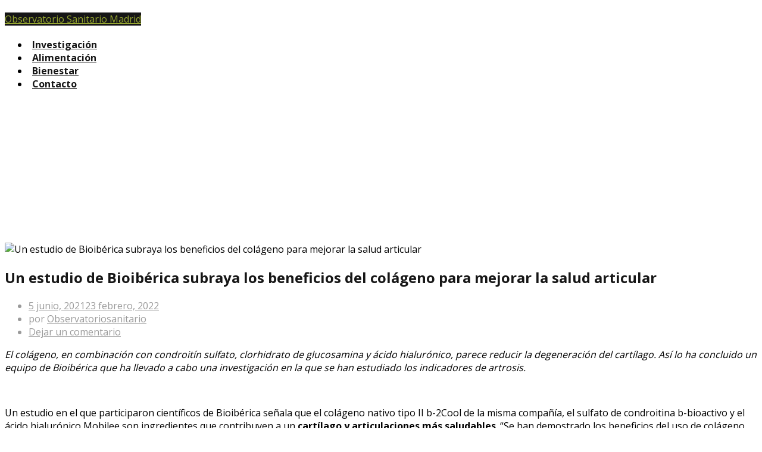

--- FILE ---
content_type: text/html; charset=UTF-8
request_url: https://observatoriosanitariomadrid.org/un-estudio-de-bioiberica-subraya-los-beneficios-del-colageno-para-mejorar-la-salud-articular/
body_size: 12950
content:
<!DOCTYPE html>
<html lang="es">

<head>
    <meta charset="UTF-8">
    <meta name="viewport" content="width=device-width, initial-scale=1">
    <link rel="profile" href="https://gmpg.org/xfn/11">

    <meta name='robots' content='index, follow, max-image-preview:large, max-snippet:-1, max-video-preview:-1' />

	<!-- This site is optimized with the Yoast SEO plugin v26.7 - https://yoast.com/wordpress/plugins/seo/ -->
	<title>Un estudio de Bioibérica subraya los beneficios del colágeno para mejorar la salud articular - Observatorio Sanitario Madrid</title>
	<link rel="canonical" href="https://observatoriosanitariomadrid.org/un-estudio-de-bioiberica-subraya-los-beneficios-del-colageno-para-mejorar-la-salud-articular/" />
	<meta property="og:locale" content="es_ES" />
	<meta property="og:type" content="article" />
	<meta property="og:title" content="Un estudio de Bioibérica subraya los beneficios del colágeno para mejorar la salud articular - Observatorio Sanitario Madrid" />
	<meta property="og:description" content="El colágeno, en combinación con condroitín sulfato, clorhidrato de glucosamina y ácido hialurónico, parece reducir la degeneración del cartílago. Así lo ha concluido un equipo de Bioibérica que ha llevado a cabo una investigación en&hellip;Leer más" />
	<meta property="og:url" content="https://observatoriosanitariomadrid.org/un-estudio-de-bioiberica-subraya-los-beneficios-del-colageno-para-mejorar-la-salud-articular/" />
	<meta property="og:site_name" content="Observatorio Sanitario Madrid" />
	<meta property="article:published_time" content="2021-06-05T16:28:08+00:00" />
	<meta property="article:modified_time" content="2022-02-23T14:56:22+00:00" />
	<meta property="og:image" content="https://observatoriosanitariomadrid.org/wp-content/uploads/2021/06/Articolageno.jpg" />
	<meta property="og:image:width" content="1280" />
	<meta property="og:image:height" content="500" />
	<meta property="og:image:type" content="image/jpeg" />
	<meta name="author" content="Observatoriosanitario" />
	<meta name="twitter:card" content="summary_large_image" />
	<meta name="twitter:label1" content="Escrito por" />
	<meta name="twitter:data1" content="Observatoriosanitario" />
	<meta name="twitter:label2" content="Tiempo de lectura" />
	<meta name="twitter:data2" content="4 minutos" />
	<script type="application/ld+json" class="yoast-schema-graph">{"@context":"https://schema.org","@graph":[{"@type":"Article","@id":"https://observatoriosanitariomadrid.org/un-estudio-de-bioiberica-subraya-los-beneficios-del-colageno-para-mejorar-la-salud-articular/#article","isPartOf":{"@id":"https://observatoriosanitariomadrid.org/un-estudio-de-bioiberica-subraya-los-beneficios-del-colageno-para-mejorar-la-salud-articular/"},"author":{"name":"Observatoriosanitario","@id":"https://observatoriosanitariomadrid.org/#/schema/person/e6938797515b86624ccea8d1476a3a5c"},"headline":"Un estudio de Bioibérica subraya los beneficios del colágeno para mejorar la salud articular","datePublished":"2021-06-05T16:28:08+00:00","dateModified":"2022-02-23T14:56:22+00:00","mainEntityOfPage":{"@id":"https://observatoriosanitariomadrid.org/un-estudio-de-bioiberica-subraya-los-beneficios-del-colageno-para-mejorar-la-salud-articular/"},"wordCount":791,"commentCount":0,"image":{"@id":"https://observatoriosanitariomadrid.org/un-estudio-de-bioiberica-subraya-los-beneficios-del-colageno-para-mejorar-la-salud-articular/#primaryimage"},"thumbnailUrl":"https://observatoriosanitariomadrid.org/wp-content/uploads/2021/06/Articolageno.jpg","articleSection":["Investigación"],"inLanguage":"es","potentialAction":[{"@type":"CommentAction","name":"Comment","target":["https://observatoriosanitariomadrid.org/un-estudio-de-bioiberica-subraya-los-beneficios-del-colageno-para-mejorar-la-salud-articular/#respond"]}]},{"@type":"WebPage","@id":"https://observatoriosanitariomadrid.org/un-estudio-de-bioiberica-subraya-los-beneficios-del-colageno-para-mejorar-la-salud-articular/","url":"https://observatoriosanitariomadrid.org/un-estudio-de-bioiberica-subraya-los-beneficios-del-colageno-para-mejorar-la-salud-articular/","name":"Un estudio de Bioibérica subraya los beneficios del colágeno para mejorar la salud articular - Observatorio Sanitario Madrid","isPartOf":{"@id":"https://observatoriosanitariomadrid.org/#website"},"primaryImageOfPage":{"@id":"https://observatoriosanitariomadrid.org/un-estudio-de-bioiberica-subraya-los-beneficios-del-colageno-para-mejorar-la-salud-articular/#primaryimage"},"image":{"@id":"https://observatoriosanitariomadrid.org/un-estudio-de-bioiberica-subraya-los-beneficios-del-colageno-para-mejorar-la-salud-articular/#primaryimage"},"thumbnailUrl":"https://observatoriosanitariomadrid.org/wp-content/uploads/2021/06/Articolageno.jpg","datePublished":"2021-06-05T16:28:08+00:00","dateModified":"2022-02-23T14:56:22+00:00","author":{"@id":"https://observatoriosanitariomadrid.org/#/schema/person/e6938797515b86624ccea8d1476a3a5c"},"breadcrumb":{"@id":"https://observatoriosanitariomadrid.org/un-estudio-de-bioiberica-subraya-los-beneficios-del-colageno-para-mejorar-la-salud-articular/#breadcrumb"},"inLanguage":"es","potentialAction":[{"@type":"ReadAction","target":["https://observatoriosanitariomadrid.org/un-estudio-de-bioiberica-subraya-los-beneficios-del-colageno-para-mejorar-la-salud-articular/"]}]},{"@type":"ImageObject","inLanguage":"es","@id":"https://observatoriosanitariomadrid.org/un-estudio-de-bioiberica-subraya-los-beneficios-del-colageno-para-mejorar-la-salud-articular/#primaryimage","url":"https://observatoriosanitariomadrid.org/wp-content/uploads/2021/06/Articolageno.jpg","contentUrl":"https://observatoriosanitariomadrid.org/wp-content/uploads/2021/06/Articolageno.jpg","width":1280,"height":500},{"@type":"BreadcrumbList","@id":"https://observatoriosanitariomadrid.org/un-estudio-de-bioiberica-subraya-los-beneficios-del-colageno-para-mejorar-la-salud-articular/#breadcrumb","itemListElement":[{"@type":"ListItem","position":1,"name":"Portada","item":"https://observatoriosanitariomadrid.org/"},{"@type":"ListItem","position":2,"name":"Un estudio de Bioibérica subraya los beneficios del colágeno para mejorar la salud articular"}]},{"@type":"WebSite","@id":"https://observatoriosanitariomadrid.org/#website","url":"https://observatoriosanitariomadrid.org/","name":"Observatorio Sanitario Madrid","description":"El sitio de las noticias de la salud en general","potentialAction":[{"@type":"SearchAction","target":{"@type":"EntryPoint","urlTemplate":"https://observatoriosanitariomadrid.org/?s={search_term_string}"},"query-input":{"@type":"PropertyValueSpecification","valueRequired":true,"valueName":"search_term_string"}}],"inLanguage":"es"},{"@type":"Person","@id":"https://observatoriosanitariomadrid.org/#/schema/person/e6938797515b86624ccea8d1476a3a5c","name":"Observatoriosanitario","image":{"@type":"ImageObject","inLanguage":"es","@id":"https://observatoriosanitariomadrid.org/#/schema/person/image/","url":"https://secure.gravatar.com/avatar/4d603d860aa84729bdc2cbc59a257e8437b5d9d99646d8c5009c145bfeee7fa0?s=96&d=mm&r=g","contentUrl":"https://secure.gravatar.com/avatar/4d603d860aa84729bdc2cbc59a257e8437b5d9d99646d8c5009c145bfeee7fa0?s=96&d=mm&r=g","caption":"Observatoriosanitario"},"url":"https://observatoriosanitariomadrid.org/author/dvelo/"}]}</script>
	<!-- / Yoast SEO plugin. -->


<link rel='dns-prefetch' href='//fonts.googleapis.com' />
<link href='https://fonts.gstatic.com' crossorigin rel='preconnect' />
<link rel="alternate" type="application/rss+xml" title="Observatorio Sanitario Madrid &raquo; Feed" href="https://observatoriosanitariomadrid.org/feed/" />
<link rel="alternate" type="application/rss+xml" title="Observatorio Sanitario Madrid &raquo; Feed de los comentarios" href="https://observatoriosanitariomadrid.org/comments/feed/" />
<link rel="alternate" type="application/rss+xml" title="Observatorio Sanitario Madrid &raquo; Comentario Un estudio de Bioibérica subraya los beneficios del colágeno para mejorar la salud articular del feed" href="https://observatoriosanitariomadrid.org/un-estudio-de-bioiberica-subraya-los-beneficios-del-colageno-para-mejorar-la-salud-articular/feed/" />
<link rel="alternate" title="oEmbed (JSON)" type="application/json+oembed" href="https://observatoriosanitariomadrid.org/wp-json/oembed/1.0/embed?url=https%3A%2F%2Fobservatoriosanitariomadrid.org%2Fun-estudio-de-bioiberica-subraya-los-beneficios-del-colageno-para-mejorar-la-salud-articular%2F" />
<link rel="alternate" title="oEmbed (XML)" type="text/xml+oembed" href="https://observatoriosanitariomadrid.org/wp-json/oembed/1.0/embed?url=https%3A%2F%2Fobservatoriosanitariomadrid.org%2Fun-estudio-de-bioiberica-subraya-los-beneficios-del-colageno-para-mejorar-la-salud-articular%2F&#038;format=xml" />
<style id='wp-img-auto-sizes-contain-inline-css' type='text/css'>
img:is([sizes=auto i],[sizes^="auto," i]){contain-intrinsic-size:3000px 1500px}
/*# sourceURL=wp-img-auto-sizes-contain-inline-css */
</style>

<style id='wp-emoji-styles-inline-css' type='text/css'>

	img.wp-smiley, img.emoji {
		display: inline !important;
		border: none !important;
		box-shadow: none !important;
		height: 1em !important;
		width: 1em !important;
		margin: 0 0.07em !important;
		vertical-align: -0.1em !important;
		background: none !important;
		padding: 0 !important;
	}
/*# sourceURL=wp-emoji-styles-inline-css */
</style>
<link rel='stylesheet' id='wp-block-library-css' href='https://observatoriosanitariomadrid.org/wp-includes/css/dist/block-library/style.min.css?ver=6.9' type='text/css' media='all' />
<style id='global-styles-inline-css' type='text/css'>
:root{--wp--preset--aspect-ratio--square: 1;--wp--preset--aspect-ratio--4-3: 4/3;--wp--preset--aspect-ratio--3-4: 3/4;--wp--preset--aspect-ratio--3-2: 3/2;--wp--preset--aspect-ratio--2-3: 2/3;--wp--preset--aspect-ratio--16-9: 16/9;--wp--preset--aspect-ratio--9-16: 9/16;--wp--preset--color--black: #000000;--wp--preset--color--cyan-bluish-gray: #abb8c3;--wp--preset--color--white: #fff;--wp--preset--color--pale-pink: #f78da7;--wp--preset--color--vivid-red: #cf2e2e;--wp--preset--color--luminous-vivid-orange: #ff6900;--wp--preset--color--luminous-vivid-amber: #fcb900;--wp--preset--color--light-green-cyan: #7bdcb5;--wp--preset--color--vivid-green-cyan: #00d084;--wp--preset--color--pale-cyan-blue: #8ed1fc;--wp--preset--color--vivid-cyan-blue: #0693e3;--wp--preset--color--vivid-purple: #9b51e0;--wp--preset--color--accent: #cc7218;--wp--preset--color--green: #8a944a;--wp--preset--color--dark-grey: #161616;--wp--preset--color--grey: #9a9a9a;--wp--preset--gradient--vivid-cyan-blue-to-vivid-purple: linear-gradient(135deg,rgb(6,147,227) 0%,rgb(155,81,224) 100%);--wp--preset--gradient--light-green-cyan-to-vivid-green-cyan: linear-gradient(135deg,rgb(122,220,180) 0%,rgb(0,208,130) 100%);--wp--preset--gradient--luminous-vivid-amber-to-luminous-vivid-orange: linear-gradient(135deg,rgb(252,185,0) 0%,rgb(255,105,0) 100%);--wp--preset--gradient--luminous-vivid-orange-to-vivid-red: linear-gradient(135deg,rgb(255,105,0) 0%,rgb(207,46,46) 100%);--wp--preset--gradient--very-light-gray-to-cyan-bluish-gray: linear-gradient(135deg,rgb(238,238,238) 0%,rgb(169,184,195) 100%);--wp--preset--gradient--cool-to-warm-spectrum: linear-gradient(135deg,rgb(74,234,220) 0%,rgb(151,120,209) 20%,rgb(207,42,186) 40%,rgb(238,44,130) 60%,rgb(251,105,98) 80%,rgb(254,248,76) 100%);--wp--preset--gradient--blush-light-purple: linear-gradient(135deg,rgb(255,206,236) 0%,rgb(152,150,240) 100%);--wp--preset--gradient--blush-bordeaux: linear-gradient(135deg,rgb(254,205,165) 0%,rgb(254,45,45) 50%,rgb(107,0,62) 100%);--wp--preset--gradient--luminous-dusk: linear-gradient(135deg,rgb(255,203,112) 0%,rgb(199,81,192) 50%,rgb(65,88,208) 100%);--wp--preset--gradient--pale-ocean: linear-gradient(135deg,rgb(255,245,203) 0%,rgb(182,227,212) 50%,rgb(51,167,181) 100%);--wp--preset--gradient--electric-grass: linear-gradient(135deg,rgb(202,248,128) 0%,rgb(113,206,126) 100%);--wp--preset--gradient--midnight: linear-gradient(135deg,rgb(2,3,129) 0%,rgb(40,116,252) 100%);--wp--preset--font-size--small: 13px;--wp--preset--font-size--medium: 20px;--wp--preset--font-size--large: 36px;--wp--preset--font-size--x-large: 42px;--wp--preset--spacing--20: 0.44rem;--wp--preset--spacing--30: 0.67rem;--wp--preset--spacing--40: 1rem;--wp--preset--spacing--50: 1.5rem;--wp--preset--spacing--60: 2.25rem;--wp--preset--spacing--70: 3.38rem;--wp--preset--spacing--80: 5.06rem;--wp--preset--shadow--natural: 6px 6px 9px rgba(0, 0, 0, 0.2);--wp--preset--shadow--deep: 12px 12px 50px rgba(0, 0, 0, 0.4);--wp--preset--shadow--sharp: 6px 6px 0px rgba(0, 0, 0, 0.2);--wp--preset--shadow--outlined: 6px 6px 0px -3px rgb(255, 255, 255), 6px 6px rgb(0, 0, 0);--wp--preset--shadow--crisp: 6px 6px 0px rgb(0, 0, 0);}:where(.is-layout-flex){gap: 0.5em;}:where(.is-layout-grid){gap: 0.5em;}body .is-layout-flex{display: flex;}.is-layout-flex{flex-wrap: wrap;align-items: center;}.is-layout-flex > :is(*, div){margin: 0;}body .is-layout-grid{display: grid;}.is-layout-grid > :is(*, div){margin: 0;}:where(.wp-block-columns.is-layout-flex){gap: 2em;}:where(.wp-block-columns.is-layout-grid){gap: 2em;}:where(.wp-block-post-template.is-layout-flex){gap: 1.25em;}:where(.wp-block-post-template.is-layout-grid){gap: 1.25em;}.has-black-color{color: var(--wp--preset--color--black) !important;}.has-cyan-bluish-gray-color{color: var(--wp--preset--color--cyan-bluish-gray) !important;}.has-white-color{color: var(--wp--preset--color--white) !important;}.has-pale-pink-color{color: var(--wp--preset--color--pale-pink) !important;}.has-vivid-red-color{color: var(--wp--preset--color--vivid-red) !important;}.has-luminous-vivid-orange-color{color: var(--wp--preset--color--luminous-vivid-orange) !important;}.has-luminous-vivid-amber-color{color: var(--wp--preset--color--luminous-vivid-amber) !important;}.has-light-green-cyan-color{color: var(--wp--preset--color--light-green-cyan) !important;}.has-vivid-green-cyan-color{color: var(--wp--preset--color--vivid-green-cyan) !important;}.has-pale-cyan-blue-color{color: var(--wp--preset--color--pale-cyan-blue) !important;}.has-vivid-cyan-blue-color{color: var(--wp--preset--color--vivid-cyan-blue) !important;}.has-vivid-purple-color{color: var(--wp--preset--color--vivid-purple) !important;}.has-black-background-color{background-color: var(--wp--preset--color--black) !important;}.has-cyan-bluish-gray-background-color{background-color: var(--wp--preset--color--cyan-bluish-gray) !important;}.has-white-background-color{background-color: var(--wp--preset--color--white) !important;}.has-pale-pink-background-color{background-color: var(--wp--preset--color--pale-pink) !important;}.has-vivid-red-background-color{background-color: var(--wp--preset--color--vivid-red) !important;}.has-luminous-vivid-orange-background-color{background-color: var(--wp--preset--color--luminous-vivid-orange) !important;}.has-luminous-vivid-amber-background-color{background-color: var(--wp--preset--color--luminous-vivid-amber) !important;}.has-light-green-cyan-background-color{background-color: var(--wp--preset--color--light-green-cyan) !important;}.has-vivid-green-cyan-background-color{background-color: var(--wp--preset--color--vivid-green-cyan) !important;}.has-pale-cyan-blue-background-color{background-color: var(--wp--preset--color--pale-cyan-blue) !important;}.has-vivid-cyan-blue-background-color{background-color: var(--wp--preset--color--vivid-cyan-blue) !important;}.has-vivid-purple-background-color{background-color: var(--wp--preset--color--vivid-purple) !important;}.has-black-border-color{border-color: var(--wp--preset--color--black) !important;}.has-cyan-bluish-gray-border-color{border-color: var(--wp--preset--color--cyan-bluish-gray) !important;}.has-white-border-color{border-color: var(--wp--preset--color--white) !important;}.has-pale-pink-border-color{border-color: var(--wp--preset--color--pale-pink) !important;}.has-vivid-red-border-color{border-color: var(--wp--preset--color--vivid-red) !important;}.has-luminous-vivid-orange-border-color{border-color: var(--wp--preset--color--luminous-vivid-orange) !important;}.has-luminous-vivid-amber-border-color{border-color: var(--wp--preset--color--luminous-vivid-amber) !important;}.has-light-green-cyan-border-color{border-color: var(--wp--preset--color--light-green-cyan) !important;}.has-vivid-green-cyan-border-color{border-color: var(--wp--preset--color--vivid-green-cyan) !important;}.has-pale-cyan-blue-border-color{border-color: var(--wp--preset--color--pale-cyan-blue) !important;}.has-vivid-cyan-blue-border-color{border-color: var(--wp--preset--color--vivid-cyan-blue) !important;}.has-vivid-purple-border-color{border-color: var(--wp--preset--color--vivid-purple) !important;}.has-vivid-cyan-blue-to-vivid-purple-gradient-background{background: var(--wp--preset--gradient--vivid-cyan-blue-to-vivid-purple) !important;}.has-light-green-cyan-to-vivid-green-cyan-gradient-background{background: var(--wp--preset--gradient--light-green-cyan-to-vivid-green-cyan) !important;}.has-luminous-vivid-amber-to-luminous-vivid-orange-gradient-background{background: var(--wp--preset--gradient--luminous-vivid-amber-to-luminous-vivid-orange) !important;}.has-luminous-vivid-orange-to-vivid-red-gradient-background{background: var(--wp--preset--gradient--luminous-vivid-orange-to-vivid-red) !important;}.has-very-light-gray-to-cyan-bluish-gray-gradient-background{background: var(--wp--preset--gradient--very-light-gray-to-cyan-bluish-gray) !important;}.has-cool-to-warm-spectrum-gradient-background{background: var(--wp--preset--gradient--cool-to-warm-spectrum) !important;}.has-blush-light-purple-gradient-background{background: var(--wp--preset--gradient--blush-light-purple) !important;}.has-blush-bordeaux-gradient-background{background: var(--wp--preset--gradient--blush-bordeaux) !important;}.has-luminous-dusk-gradient-background{background: var(--wp--preset--gradient--luminous-dusk) !important;}.has-pale-ocean-gradient-background{background: var(--wp--preset--gradient--pale-ocean) !important;}.has-electric-grass-gradient-background{background: var(--wp--preset--gradient--electric-grass) !important;}.has-midnight-gradient-background{background: var(--wp--preset--gradient--midnight) !important;}.has-small-font-size{font-size: var(--wp--preset--font-size--small) !important;}.has-medium-font-size{font-size: var(--wp--preset--font-size--medium) !important;}.has-large-font-size{font-size: var(--wp--preset--font-size--large) !important;}.has-x-large-font-size{font-size: var(--wp--preset--font-size--x-large) !important;}
/*# sourceURL=global-styles-inline-css */
</style>

<style id='classic-theme-styles-inline-css' type='text/css'>
/*! This file is auto-generated */
.wp-block-button__link{color:#fff;background-color:#32373c;border-radius:9999px;box-shadow:none;text-decoration:none;padding:calc(.667em + 2px) calc(1.333em + 2px);font-size:1.125em}.wp-block-file__button{background:#32373c;color:#fff;text-decoration:none}
/*# sourceURL=/wp-includes/css/classic-themes.min.css */
</style>
<link rel='stylesheet' id='contact-form-7-css' href='https://observatoriosanitariomadrid.org/wp-content/plugins/contact-form-7/includes/css/styles.css?ver=6.1.4' type='text/css' media='all' />
<link rel='stylesheet' id='widgetopts-styles-css' href='https://observatoriosanitariomadrid.org/wp-content/plugins/widget-options/assets/css/widget-options.css?ver=4.1.3' type='text/css' media='all' />
<link rel='stylesheet' id='typit-pro-fonts-css' href='https://fonts.googleapis.com/css?family=Domine%3A400%2C700%7COpen+Sans%3A400%2C600%2C700&#038;subset=latin%2Clatin-ext' type='text/css' media='all' />
<link rel='stylesheet' id='bootstrap-reboot-css' href='https://observatoriosanitariomadrid.org/wp-content/themes/typit-pro/assets/css/bootstrap-reboot.css?ver=screen' type='text/css' media='all' />
<link rel='stylesheet' id='typit-pro-stylesheet-css' href='https://observatoriosanitariomadrid.org/wp-content/themes/typit-pro/style.css?ver=1.1.4' type='text/css' media='all' />
<style id='typit-pro-stylesheet-inline-css' type='text/css'>
.no-gradient #masthead {background-color: #e07407;}

#top-sidebar {background-color: #191919;}
#top-sidebar .widget-title, #top-sidebar .widget, #top-sidebar .widget a, #top-sidebar .widget a:visited { color: #ffffff;}

::-moz-selection {background-color: #98a831;} 
::selection {background-color: #98a831;}
	
	
#blog-sidebar a:hover,
#page-left-sidebar a:hover,
#page-right-sidebar a:hover,
.has-accent-color {color: #cc7218;}	

.widget ul li:before,
.typit-social-icons-list a:hover,
.pagination .current, 
.pagination .page-numbers:hover, 
.pagination .page-numbers:active,
.has-accent-background-color { background-color: #cc7218;}	
	
.pagination .page-numbers,
.pagination .page-numbers:visited,
.pagination .current, 
.pagination .page-numbers:hover, 
.pagination .page-numbers:active {border-color: #cc7218;}	

table thead,
.hentry p a.more-link,
.hentry p a.more-link:visited,
#comments .submit:hover,
.button:focus,
.button:hover,
#infinite-handle span:focus,
#infinite-handle span:hover,
.wp-block-button a.wp-block-button__link:focus,
.wp-block-button a.wp-block-button__link:hover,
button:focus,
button:hover,
input[type=submit]:focus,
input[type=submit]:hover,
input[type=reset]:focus,
input[type=reset]:hover,
input[type=button]:focus,
input[type=button]:hover,
.has-green-background-color {background-color: #98a831;}	
	
.has-green-color {color: #98a831;}	
				
#site-footer,
#site-title a,
.button,
button,
input[type="submit"],
input[type="reset"],
#infinite-handle span,
.wp-block-button a.wp-block-button__link,
#comments .submit,
span.featured-label,
.custom-header .main-navigation-menu .sub-menu a:hover,
	.custom-header .main-navigation-menu .sub-menu a:active,
	.main-navigation-menu ul a:hover,
	.main-navigation-menu ul a:active,
	.main-navigation-menu .sub-menu li.current-menu-item > a,
.has-dark-grey-background-color	{ background-color: #161616;}	
	
h1, h2, h3, h4, h5, h6,	
.entry-title a,
.entry-title a:visited,
.hentry .post-details a:hover,
#footer-posted-in,
#footer-tags,
.main-navigation-menu a,
.wp-caption-text,
.has-dark-grey-color,
.wp-block-image figcaption,
p.has-drop-cap:not(:focus):first-letter {color: #161616;}
		
::-webkit-input-placeholder { color: #9a9a9a;}
::-moz-placeholder {color: #9a9a9a;}
::-ms-input-placeholder {color: #9a9a9a;}
::placeholder {color: #9a9a9a;}
	
blockquote cite,
#header-caption-intro,
.hentry .post-details li,
.hentry .post-details a,
.hentry .post-details a:visited,
.related-post-date,
#breadcrumb-sidebar,
.nav-link-text,
.nav-link-text:visited,
.has-grey-color,
.typit-recent-posts-widget .typit-post-date {color: #9a9a9a;}	
	
.has-grey-background-color {background-color: #9a9a9a;} 
	
.entry-title a:focus,
.entry-title a:hover {color: #cc7218;}	 
.home.blog.custom-header #header-caption { min-height: 400px; }

.blog.has-post-thumbnail #header-caption, 
.archive.has-post-thumbnail #header-caption, 
.blog.no-blog-title.custom-header #header-caption,
.archive.no-blog-title.custom-header #header-caption { min-height: 400px; }

.single.has-post-thumbnail #header-caption, 
.single.no-blog-title.custom-header #header-caption, 
.single.has-post-thumbnail #header-caption { min-height: 240px; }

.page.no-blog-title.has-post-thumbnail #header-caption, 
.page.has-post-thumbnail #header-caption { min-height: 400px; }p.has-drop-cap:not(:focus):first-letter { color: #161616;	} 
.site-description { position: absolute; clip: rect(1px, 1px, 1px, 1px); width: 1px; height: 1px; overflow: hidden; }
/*# sourceURL=typit-pro-stylesheet-inline-css */
</style>
<script type="text/javascript" src="https://observatoriosanitariomadrid.org/wp-includes/js/jquery/jquery.min.js?ver=3.7.1" id="jquery-core-js"></script>
<script type="text/javascript" src="https://observatoriosanitariomadrid.org/wp-includes/js/jquery/jquery-migrate.min.js?ver=3.4.1" id="jquery-migrate-js"></script>
<link rel="https://api.w.org/" href="https://observatoriosanitariomadrid.org/wp-json/" /><link rel="alternate" title="JSON" type="application/json" href="https://observatoriosanitariomadrid.org/wp-json/wp/v2/posts/128" /><link rel="EditURI" type="application/rsd+xml" title="RSD" href="https://observatoriosanitariomadrid.org/xmlrpc.php?rsd" />
<meta name="generator" content="WordPress 6.9" />
<link rel='shortlink' href='https://observatoriosanitariomadrid.org/?p=128' />
<script>document.createElement( "picture" );if(!window.HTMLPictureElement && document.addEventListener) {window.addEventListener("DOMContentLoaded", function() {var s = document.createElement("script");s.src = "https://observatoriosanitariomadrid.org/wp-content/plugins/webp-express/js/picturefill.min.js";document.body.appendChild(s);});}</script><link rel="pingback" href="https://observatoriosanitariomadrid.org/xmlrpc.php">
		<style type="text/css" id="wp-custom-css">
			body{
	    font-family: "Open Sans","helvetica neue", sans-serif;
}
#site-title {
    line-height: 2;
}
.main-navigation-menu a:link, .main-navigation-menu a:visited {
    font-weight: bold;
}
li.menu-item a:hover {
    border-bottom: 1px solid #ffffff;
}
.main-navigation-menu a:link, .main-navigation-menu a:visited {
    padding: 5px 6px;
}
.hentry p a.more-link {
    padding: 10px 17px;
}
a, a:visited {
    color: #98a831;
}
a:hover {
    color: #98a831;
}

.entry-content p a {
    border-bottom: none;
}
.entry-content a:hover {
    border-bottom: 1px solid;
}
p.comment-form-cookies-consent {
    display: none;
}		</style>
		</head>

<body data-rsssl=1 class="wp-singular post-template-default single single-post postid-128 single-format-standard wp-theme-typit-pro site-header-wide has-post-thumbnail no-blog-title header-no-caption gradient1 single-no-sidebar">

    <div id="page" class="site">
	 	 
        <a class="skip-link screen-reader-text" href="#content">
            Skip to content        </a>

		
		 
<header id="masthead">

    
<section id="site-header">

	<div class="site-branding">
						
					<p id="site-title">
						<a href="https://observatoriosanitariomadrid.org/" rel="home">
							Observatorio Sanitario Madrid						</a>
					</p>
					</div>

	<div class="nav-column">
		 
    <nav id="main-navigation" class="primary-navigation navigation clearfix" role="navigation">
        <ul id="menu-menu" class="main-navigation-menu"><li id="menu-item-185" class="menu-item menu-item-type-taxonomy menu-item-object-category current-post-ancestor current-menu-parent current-post-parent menu-item-185"><a href="https://observatoriosanitariomadrid.org/category/investigacion/">Investigación</a></li>
<li id="menu-item-186" class="menu-item menu-item-type-taxonomy menu-item-object-category menu-item-186"><a href="https://observatoriosanitariomadrid.org/category/alimentacion/">Alimentación</a></li>
<li id="menu-item-187" class="menu-item menu-item-type-taxonomy menu-item-object-category menu-item-187"><a href="https://observatoriosanitariomadrid.org/category/bienestar/">Bienestar</a></li>
<li id="menu-item-20" class="menu-item menu-item-type-post_type menu-item-object-page menu-item-20"><a href="https://observatoriosanitariomadrid.org/contacto/">Contacto</a></li>
</ul>    </nav>
	</div>
	

		
</section>
    <section id="header-caption-wrapper">

        <div id="header-caption" class="wrap">
            
        </div>

        <div id="page-header-glow">
            <div class="wrap"></div>
        </div>
    </section>


    
    <div id="header-image">    <picture><source srcset="https://observatoriosanitariomadrid.org/wp-content/webp-express/webp-images/uploads/2021/06/Articolageno.jpg.webp" type="image/webp"><img src="https://observatoriosanitariomadrid.org/wp-content/uploads/2021/06/Articolageno.jpg" alt="Un estudio de Bioibérica subraya los beneficios del colágeno para mejorar la salud articular" class="webpexpress-processed"></picture>
    </div>
</header><!-- #masthead -->
 
        <div id="content" class="site-content">
            <main id="main" class="site-main wrap">

                                


<div id="single-wrapper" class="container">
    <div id="single-layout">
    <article id="post-128" class="post-128 post type-post status-publish format-standard has-post-thumbnail hentry category-investigacion">
	
        		
        <header class="entry-header post-entry-header">

            <h1 class="entry-title">Un estudio de Bioibérica subraya los beneficios del colágeno para mejorar la salud articular</h1><ul class="entry-meta post-details"><li class="posted-on meta-date"><span class="screen-reader-text">Posted on</span> <a href="https://observatoriosanitariomadrid.org/un-estudio-de-bioiberica-subraya-los-beneficios-del-colageno-para-mejorar-la-salud-articular/" rel="bookmark"><time class="entry-date published" datetime="2021-06-05T16:28:08+01:00">5 junio, 2021</time><time class="updated" datetime="2022-02-23T14:56:22+01:00">23 febrero, 2022</time></a></li><li class="byline"><span class="postauthor">por </span><span class="author vcard"><a class="url fn n" href="https://observatoriosanitariomadrid.org/author/dvelo/">Observatoriosanitario</a></span></li><li class="comments-link"><a href="https://observatoriosanitariomadrid.org/un-estudio-de-bioiberica-subraya-los-beneficios-del-colageno-para-mejorar-la-salud-articular/#respond">Dejar un comentario<span class="screen-reader-text"> en Un estudio de Bioibérica subraya los beneficios del colágeno para mejorar la salud articular</span></a></li></ul>
        </header>
        <!-- .entry-header -->



        <div class="post-content">
            <div class="entry-content clearfix">
                <p><em>El colágeno, en combinación con condroitín sulfato, clorhidrato de glucosamina y ácido hialurónico, parece reducir la degeneración del cartílago. Así lo ha concluido un equipo de Bioibérica que ha llevado a cabo una investigación en la que se han estudiado los indicadores de artrosis.</em></p>
<p>&nbsp;</p>
<p>Un estudio en el que participaron científicos de Bioibérica señala que el colágeno nativo tipo II b-2Cool de la misma compañía, el sulfato de condroitina b-bioactivo y el ácido hialurónico Mobilee son ingredientes que contribuyen a un <strong>cartílago y articulaciones más saludables</strong>. “Se han demostrado los beneficios del uso de colágeno tipo II nativo en soluciones de movilidad innovadoras”, ha confirmado el equipo.</p>
<p>&nbsp;</p>
<p>Esto ha permitido que Bioibérica posicione de una manera más “fiable” <strong>el ingrediente b-2Cool</strong>. “De esta forma, se podrá usar en formulaciones efectivas para la salud de las articulaciones”, como <a href="https://www.misohinutricion.com/articolageno-bioiberica.html"><strong>Articolageno</strong></a>, ha declarado Jaume Reguant, director de atención médica de Bioibérica.</p>
<p>&nbsp;</p>
<p><strong>La evolución de la salud articular</strong></p>
<p>&nbsp;</p>
<p>“A medida que <strong>los consumidores más jóvenes</strong> y preocupados por la salud se interesan más en su movilidad, el mercado de la salud articular debe evolucionar para atraer más allá de la población mayor”, ha añadido Reguant.</p>
<p>&nbsp;</p>
<p>El director de atención médica de Bioibérica también ha destacado que los pacientes jóvenes cada vez están más interesados en “soluciones integrales que tengan como objetivo la <strong>movilidad general</strong> y les ayuden a vivir la vida al máximo a medida que envejecen”.</p>
<p>&nbsp;</p>
<p>En palabras de Reguant, estos nuevos resultados muestran la efectividad de combinar los ingredientes de Bioibérica para la salud de las articulaciones y “abren nuevas oportunidades para los fabricantes que buscan expandir su cartera y explorar ofertas de movilidad más integrales para los consumidores”.</p>
<p>&nbsp;</p>
<p><strong>Artrosis y colágeno</strong></p>
<p>&nbsp;</p>
<p>El estudio, que utiliza un modelo de conejo de artrosis, busca evaluar estos ingredientes y sus efectos sobre el cartílago articular, el hueso subcondral y la membrana sinovial. En el pasado, la artrosis se ha caracterizado como una enfermedad degenerativa por desgaste. Sin embargo, una nueva investigación ha clasificado esta condición como una <strong>enfermedad inmunopatológica</strong>, ya que consideran que el sistema inmunológico juega un papel clave.</p>
<p>&nbsp;</p>
<p>El componente autoinmune de la artrosis, donde el <strong>sistema inmunológico</strong> actúa contra el propio colágeno tipo II del cuerpo, produce subproductos que se reconocen como potencialmente dañinos. Como resultado, la respuesta inmune provoca inflamación y degradación del cartílago, lo que daña aún más las articulaciones.</p>
<p>&nbsp;</p>
<p>En el estudio, <strong>54 conejos blancos se distribuyeron en tres grupos</strong> y recibieron los siguientes tratamientos: Grupo 0 (Grupo de control, es decir, sin tratamiento), Grupo 1 [sulfato de condroitina (CS Bioactive) + clorhidrato de glucosamina (Gl) + ácido hialurónico (HA Mobilee) ] y Grupo 2 [(CS + Gl + HA + colágeno nativo de tipo II (NC b-2Cool)].</p>
<p>&nbsp;</p>
<p>Después del período de cuarentena, se realizó una sección del ligamento cruzado anterior de la rodilla derecha en todos los conejos bajo anestesia general. Los resultados revelaron que todos los conejos desarrollaron cambios degenerativos asociados con la osteoartritis después de la sección del ligamento cruzado anterior.</p>
<p>&nbsp;</p>
<p>Respecto al <strong>grupo que recibió b-2Cool</strong>, este mostró un menor grado de degeneración del cartílago, signos de osteoartritis menos avanzada, cartílagos y articulaciones más saludables y valores de la membrana sinovial significativamente mejores.</p>
<p>&nbsp;</p>
<p><strong>Favorece la función de las articulaciones</strong></p>
<p>&nbsp;</p>
<p>Una vez realizado el estudio, los autores han escrito que “se logró un efecto beneficioso del tratamiento sobre el cartílago articular, el hueso subcondral y la membrana sinovial tras la administración oral de las combinaciones CS + Gl + HA y CS + Gl + HA + NC”. Además, la adición de NC a CS + Gl + HA permitió que la combinación CS + Gl + HA + NC proporcionara “<strong>resultados significativamente mejores</strong> en términos de evaluación macroscópica del cartílago y evaluación microscópica de la membrana sinovial”.</p>
<p>&nbsp;</p>
<p>El equipo de investigación ha apostillado que, si bien las extrapolaciones entre especies deben hacerse con precaución, los datos aquí presentados respaldan la “utilidad potencial de estas combinaciones en medicina humana y veterinaria <strong>para el manejo de pacientes con afecciones articulares</strong>”.</p>
<p>&nbsp;</p>
<p><strong>Referencias</strong></p>
<p>&nbsp;</p>
<ol start="335">
<li>Sifre et al. “<em>Macroscopic and histologic improvements in joint cartilage, subchondral bone and synovial membrane with glycosaminoglycans and native type ii collagen in a rabbit model of osteoarthritis</em>”. 2020-02; 335.</li>
</ol>
            </div>
        </div>

        <footer class="entry-footer">
				
			
	<nav class="navigation post-navigation" aria-label="Entradas">
		<h2 class="screen-reader-text">Navegación de entradas</h2>
		<div class="nav-links"><div class="nav-previous"><a href="https://observatoriosanitariomadrid.org/el-valor-terapeutico-de-los-aceites-esenciales-en-cosmetica/" rel="prev"><span class="nav-link-text">Publicación Anterior</span><h5 class="nav-entry-title">El valor terapéutico de los aceites esenciales en cosmética</h5></a></div><div class="nav-next"><a href="https://observatoriosanitariomadrid.org/la-verdad-sobre-los-productos-antienvejecimiento/" rel="next"><span class="nav-link-text">Siguiente Publicación</span><h5 class="nav-entry-title">La verdad sobre los productos antienvejecimiento</h5></a></div></div>
	</nav><p id="footer-posted-in">Publicado En</p><ul class="post-categories">
	<li><a href="https://observatoriosanitariomadrid.org/category/investigacion/" rel="category tag">Investigación</a></li></ul>


<div id="related-posts-wrapper">
    <h4 id="related-posts-heading">También te puede interesar</h4>

    <div id="related-posts">
        
        <div class="related-post-item">

            			
            <figure class="related-posts-thumbnail">
                <a class="related-posts-link" href="https://observatoriosanitariomadrid.org/cuales-son-los-beneficios-del-aceite-de-escualano-para-mi-piel/" title="¿Cuáles son los beneficios del aceite de escualano para mi piel?">
                    <picture><source srcset="https://observatoriosanitariomadrid.org/wp-content/webp-express/webp-images/uploads/2021/04/Cuales-son-los-beneficios-del-aceite-de-escualano-para-mi-piel.jpg.webp 334w, https://observatoriosanitariomadrid.org/wp-content/webp-express/webp-images/uploads/2021/04/Cuales-son-los-beneficios-del-aceite-de-escualano-para-mi-piel-200x300.jpg.webp 200w" sizes="(max-width: 334px) 100vw, 334px" type="image/webp"><img width="334" height="500" src="https://observatoriosanitariomadrid.org/wp-content/uploads/2021/04/Cuales-son-los-beneficios-del-aceite-de-escualano-para-mi-piel.jpg" class="attachment-typit-related-thumbnail size-typit-related-thumbnail wp-post-image webpexpress-processed" alt="" decoding="async" fetchpriority="high" srcset="https://observatoriosanitariomadrid.org/wp-content/uploads/2021/04/Cuales-son-los-beneficios-del-aceite-de-escualano-para-mi-piel.jpg 334w, https://observatoriosanitariomadrid.org/wp-content/uploads/2021/04/Cuales-son-los-beneficios-del-aceite-de-escualano-para-mi-piel-200x300.jpg 200w" sizes="(max-width: 334px) 100vw, 334px"></picture>                </a>
            </figure>
			
            
            <div class="related-posts-content">
                <h3 class="related-posts-title">
                    <a href="https://observatoriosanitariomadrid.org/cuales-son-los-beneficios-del-aceite-de-escualano-para-mi-piel/" title="¿Cuáles son los beneficios del aceite de escualano para mi piel?">
                        ¿Cuáles son los beneficios del aceite de escualano para mi piel?</a>
                </h3>
                <div class="related-post-date">
                    23 febrero, 2022                </div>
            </div>

        </div>

        
        <div class="related-post-item">

            			
            <figure class="related-posts-thumbnail">
                <a class="related-posts-link" href="https://observatoriosanitariomadrid.org/un-informe-de-revision-defiende-las-actividades-unicas-de-la-vitamina-k2/" title="Un informe de revisión defiende las actividades únicas de la vitamina K2">
                    <picture><source srcset="https://observatoriosanitariomadrid.org/wp-content/webp-express/webp-images/uploads/2019/07/Un-informe-de-revisión-defiende-las-actividades-únicas-de-la-vitamina-K2.jpg.webp 800w, https://observatoriosanitariomadrid.org/wp-content/webp-express/webp-images/uploads/2019/07/Un-informe-de-revisión-defiende-las-actividades-únicas-de-la-vitamina-K2-300x143.jpg.webp 300w, https://observatoriosanitariomadrid.org/wp-content/webp-express/webp-images/uploads/2019/07/Un-informe-de-revisión-defiende-las-actividades-únicas-de-la-vitamina-K2-768x365.jpg.webp 768w" sizes="(max-width: 800px) 100vw, 800px" type="image/webp"><img width="800" height="380" src="https://observatoriosanitariomadrid.org/wp-content/uploads/2019/07/Un-informe-de-revisión-defiende-las-actividades-únicas-de-la-vitamina-K2.jpg" class="attachment-typit-related-thumbnail size-typit-related-thumbnail wp-post-image webpexpress-processed" alt="" decoding="async" srcset="https://observatoriosanitariomadrid.org/wp-content/uploads/2019/07/Un-informe-de-revisión-defiende-las-actividades-únicas-de-la-vitamina-K2.jpg 800w, https://observatoriosanitariomadrid.org/wp-content/uploads/2019/07/Un-informe-de-revisión-defiende-las-actividades-únicas-de-la-vitamina-K2-300x143.jpg 300w, https://observatoriosanitariomadrid.org/wp-content/uploads/2019/07/Un-informe-de-revisión-defiende-las-actividades-únicas-de-la-vitamina-K2-768x365.jpg 768w" sizes="(max-width: 800px) 100vw, 800px"></picture>                </a>
            </figure>
			
            
            <div class="related-posts-content">
                <h3 class="related-posts-title">
                    <a href="https://observatoriosanitariomadrid.org/un-informe-de-revision-defiende-las-actividades-unicas-de-la-vitamina-k2/" title="Un informe de revisión defiende las actividades únicas de la vitamina K2">
                        Un informe de revisión defiende las actividades únicas de la vitamina K2</a>
                </h3>
                <div class="related-post-date">
                    23 febrero, 2022                </div>
            </div>

        </div>

            </div>
</div>

<div id="author-info" class="media">
	<div id="author-avatar">
		<img alt='' src='https://secure.gravatar.com/avatar/4d603d860aa84729bdc2cbc59a257e8437b5d9d99646d8c5009c145bfeee7fa0?s=100&#038;d=mm&#038;r=g' srcset='https://secure.gravatar.com/avatar/4d603d860aa84729bdc2cbc59a257e8437b5d9d99646d8c5009c145bfeee7fa0?s=200&#038;d=mm&#038;r=g 2x' class='avatar avatar-100 photo' height='100' width='100' decoding='async'/>	</div>

	<div id="author-description" class="media-body">
		<h3 id="author-title">Observatoriosanitario</h3>

		<p id="author-bio">
						<a id="author-link" href="https://observatoriosanitariomadrid.org/author/dvelo/" rel="author">
				Leer artículos por Observatoriosanitario			</a>
		</p>

	</div>
</div>
			
		</footer>

		
<div id="comments" class="comments-area comments-open">
	<div class="comments-wrap">

		
				
		<div id="respond" class="comment-respond">
		<h3 id="reply-title" class="comment-reply-title">Escribir un Comentario</h3><form action="https://observatoriosanitariomadrid.org/wp-comments-post.php" method="post" id="commentform" class="comment-form"><p class="comment-notes"><span id="email-notes">Tu dirección de correo electrónico no será publicada.</span> <span class="required-field-message">Los campos obligatorios están marcados con <span class="required">*</span></span></p><p class="comment-form-comment"><textarea id="comment" name="comment" placeholder="* Mensaje" rows="8" aria-required="true"></textarea></p><div class="comment-form-column-wrapper"><p class="comment-form-author comment-form-column"><input id="author" name="author" placeholder="* Nombre" type="text" value="" aria-required='true' /></p>
<p class="comment-form-email comment-form-column"><input id="email" name="email" placeholder="* Email" type="text" value="" aria-required='true' /></p></div>
<p class="comment-form-cookies-consent"><input id="wp-comment-cookies-consent" name="wp-comment-cookies-consent" type="checkbox" value="yes" /><label for="wp-comment-cookies-consent" class="cookies-consent">Save my name, email, and website in this browser for the next time I comment.</label></p>
<p class="form-submit"><input name="submit" type="submit" id="submit" class="submit" value="Enviar Comentario" /> <input type='hidden' name='comment_post_ID' value='128' id='comment_post_ID' />
<input type='hidden' name='comment_parent' id='comment_parent' value='0' />
</p><p style="display: none;"><input type="hidden" id="akismet_comment_nonce" name="akismet_comment_nonce" value="aa5cf7b807" /></p><p style="display: none !important;" class="akismet-fields-container" data-prefix="ak_"><label>&#916;<textarea name="ak_hp_textarea" cols="45" rows="8" maxlength="100"></textarea></label><input type="hidden" id="ak_js_1" name="ak_js" value="97"/><script>document.getElementById( "ak_js_1" ).setAttribute( "value", ( new Date() ).getTime() );</script></p></form>	</div><!-- #respond -->
	<p class="akismet_comment_form_privacy_notice">Este sitio usa Akismet para reducir el spam. <a href="https://akismet.com/privacy/" target="_blank" rel="nofollow noopener"> Aprende cómo se procesan los datos de tus comentarios.</a></p>		
		
	</div><!-- .comments-wrap -->
</div><!-- #comments -->

		
		
    </article>
</div>
</div>




</main><!-- #main -->
</div> <!-- .site-content -->
</div><!-- #page -->	
	
		
   <footer id="site-footer">
        <div id="footer-content">

		<h5 id="footer-site-title">	
				Observatorio Sanitario Madrid		</h5>
		
		
				
		
            				 

		
		
		

	 <nav id="footer-nav">
			</nav>


		<div id="footer-copyright">
			Copyright &copy;			2026			<span id="copyright-name">Observatoriosanitariomadrid.org</span>.
			All rights reserved.		</div>
			

		<div id="privacy-link"></div>
        </div>
    </footer>

    <script type="speculationrules">
{"prefetch":[{"source":"document","where":{"and":[{"href_matches":"/*"},{"not":{"href_matches":["/wp-*.php","/wp-admin/*","/wp-content/uploads/*","/wp-content/*","/wp-content/plugins/*","/wp-content/themes/typit-pro/*","/*\\?(.+)"]}},{"not":{"selector_matches":"a[rel~=\"nofollow\"]"}},{"not":{"selector_matches":".no-prefetch, .no-prefetch a"}}]},"eagerness":"conservative"}]}
</script>
<script type="text/javascript" src="https://observatoriosanitariomadrid.org/wp-includes/js/dist/hooks.min.js?ver=dd5603f07f9220ed27f1" id="wp-hooks-js"></script>
<script type="text/javascript" src="https://observatoriosanitariomadrid.org/wp-includes/js/dist/i18n.min.js?ver=c26c3dc7bed366793375" id="wp-i18n-js"></script>
<script type="text/javascript" id="wp-i18n-js-after">
/* <![CDATA[ */
wp.i18n.setLocaleData( { 'text direction\u0004ltr': [ 'ltr' ] } );
//# sourceURL=wp-i18n-js-after
/* ]]> */
</script>
<script type="text/javascript" src="https://observatoriosanitariomadrid.org/wp-content/plugins/contact-form-7/includes/swv/js/index.js?ver=6.1.4" id="swv-js"></script>
<script type="text/javascript" id="contact-form-7-js-translations">
/* <![CDATA[ */
( function( domain, translations ) {
	var localeData = translations.locale_data[ domain ] || translations.locale_data.messages;
	localeData[""].domain = domain;
	wp.i18n.setLocaleData( localeData, domain );
} )( "contact-form-7", {"translation-revision-date":"2025-12-01 15:45:40+0000","generator":"GlotPress\/4.0.3","domain":"messages","locale_data":{"messages":{"":{"domain":"messages","plural-forms":"nplurals=2; plural=n != 1;","lang":"es"},"This contact form is placed in the wrong place.":["Este formulario de contacto est\u00e1 situado en el lugar incorrecto."],"Error:":["Error:"]}},"comment":{"reference":"includes\/js\/index.js"}} );
//# sourceURL=contact-form-7-js-translations
/* ]]> */
</script>
<script type="text/javascript" id="contact-form-7-js-before">
/* <![CDATA[ */
var wpcf7 = {
    "api": {
        "root": "https:\/\/observatoriosanitariomadrid.org\/wp-json\/",
        "namespace": "contact-form-7\/v1"
    },
    "cached": 1
};
//# sourceURL=contact-form-7-js-before
/* ]]> */
</script>
<script type="text/javascript" src="https://observatoriosanitariomadrid.org/wp-content/plugins/contact-form-7/includes/js/index.js?ver=6.1.4" id="contact-form-7-js"></script>
<script type="text/javascript" id="typit-pro-navigation-js-extra">
/* <![CDATA[ */
var typit_pro_menu_title = "\u003Csvg class=\"icon icon-menu\" aria-hidden=\"true\" role=\"img\"\u003E \u003Cuse xlink:href=\"https://observatoriosanitariomadrid.org/wp-content/themes/typit-pro/assets/icons/genericons-neue.svg#menu\"\u003E\u003C/use\u003E \u003C/svg\u003EMenu";
//# sourceURL=typit-pro-navigation-js-extra
/* ]]> */
</script>
<script type="text/javascript" src="https://observatoriosanitariomadrid.org/wp-content/themes/typit-pro/assets/js/navigation.js?ver=1.0.0" id="typit-pro-navigation-js"></script>
<script type="text/javascript" src="https://observatoriosanitariomadrid.org/wp-content/themes/typit-pro/assets/js/skip-link-focus-fix.js?ver=20151215" id="typit-pro-skip-link-focus-fix-js"></script>
<script type="text/javascript" src="https://observatoriosanitariomadrid.org/wp-content/themes/typit-pro/assets/js/svgxuse.js?ver=1.2.4" id="svgxuse-js"></script>
<script defer type="text/javascript" src="https://observatoriosanitariomadrid.org/wp-content/plugins/akismet/_inc/akismet-frontend.js?ver=1762985420" id="akismet-frontend-js"></script>
<script id="wp-emoji-settings" type="application/json">
{"baseUrl":"https://s.w.org/images/core/emoji/17.0.2/72x72/","ext":".png","svgUrl":"https://s.w.org/images/core/emoji/17.0.2/svg/","svgExt":".svg","source":{"concatemoji":"https://observatoriosanitariomadrid.org/wp-includes/js/wp-emoji-release.min.js?ver=6.9"}}
</script>
<script type="module">
/* <![CDATA[ */
/*! This file is auto-generated */
const a=JSON.parse(document.getElementById("wp-emoji-settings").textContent),o=(window._wpemojiSettings=a,"wpEmojiSettingsSupports"),s=["flag","emoji"];function i(e){try{var t={supportTests:e,timestamp:(new Date).valueOf()};sessionStorage.setItem(o,JSON.stringify(t))}catch(e){}}function c(e,t,n){e.clearRect(0,0,e.canvas.width,e.canvas.height),e.fillText(t,0,0);t=new Uint32Array(e.getImageData(0,0,e.canvas.width,e.canvas.height).data);e.clearRect(0,0,e.canvas.width,e.canvas.height),e.fillText(n,0,0);const a=new Uint32Array(e.getImageData(0,0,e.canvas.width,e.canvas.height).data);return t.every((e,t)=>e===a[t])}function p(e,t){e.clearRect(0,0,e.canvas.width,e.canvas.height),e.fillText(t,0,0);var n=e.getImageData(16,16,1,1);for(let e=0;e<n.data.length;e++)if(0!==n.data[e])return!1;return!0}function u(e,t,n,a){switch(t){case"flag":return n(e,"\ud83c\udff3\ufe0f\u200d\u26a7\ufe0f","\ud83c\udff3\ufe0f\u200b\u26a7\ufe0f")?!1:!n(e,"\ud83c\udde8\ud83c\uddf6","\ud83c\udde8\u200b\ud83c\uddf6")&&!n(e,"\ud83c\udff4\udb40\udc67\udb40\udc62\udb40\udc65\udb40\udc6e\udb40\udc67\udb40\udc7f","\ud83c\udff4\u200b\udb40\udc67\u200b\udb40\udc62\u200b\udb40\udc65\u200b\udb40\udc6e\u200b\udb40\udc67\u200b\udb40\udc7f");case"emoji":return!a(e,"\ud83e\u1fac8")}return!1}function f(e,t,n,a){let r;const o=(r="undefined"!=typeof WorkerGlobalScope&&self instanceof WorkerGlobalScope?new OffscreenCanvas(300,150):document.createElement("canvas")).getContext("2d",{willReadFrequently:!0}),s=(o.textBaseline="top",o.font="600 32px Arial",{});return e.forEach(e=>{s[e]=t(o,e,n,a)}),s}function r(e){var t=document.createElement("script");t.src=e,t.defer=!0,document.head.appendChild(t)}a.supports={everything:!0,everythingExceptFlag:!0},new Promise(t=>{let n=function(){try{var e=JSON.parse(sessionStorage.getItem(o));if("object"==typeof e&&"number"==typeof e.timestamp&&(new Date).valueOf()<e.timestamp+604800&&"object"==typeof e.supportTests)return e.supportTests}catch(e){}return null}();if(!n){if("undefined"!=typeof Worker&&"undefined"!=typeof OffscreenCanvas&&"undefined"!=typeof URL&&URL.createObjectURL&&"undefined"!=typeof Blob)try{var e="postMessage("+f.toString()+"("+[JSON.stringify(s),u.toString(),c.toString(),p.toString()].join(",")+"));",a=new Blob([e],{type:"text/javascript"});const r=new Worker(URL.createObjectURL(a),{name:"wpTestEmojiSupports"});return void(r.onmessage=e=>{i(n=e.data),r.terminate(),t(n)})}catch(e){}i(n=f(s,u,c,p))}t(n)}).then(e=>{for(const n in e)a.supports[n]=e[n],a.supports.everything=a.supports.everything&&a.supports[n],"flag"!==n&&(a.supports.everythingExceptFlag=a.supports.everythingExceptFlag&&a.supports[n]);var t;a.supports.everythingExceptFlag=a.supports.everythingExceptFlag&&!a.supports.flag,a.supports.everything||((t=a.source||{}).concatemoji?r(t.concatemoji):t.wpemoji&&t.twemoji&&(r(t.twemoji),r(t.wpemoji)))});
//# sourceURL=https://observatoriosanitariomadrid.org/wp-includes/js/wp-emoji-loader.min.js
/* ]]> */
</script>

    </body>

    </html>
	

<!-- Page cached by LiteSpeed Cache 7.7 on 2026-01-15 17:32:43 -->